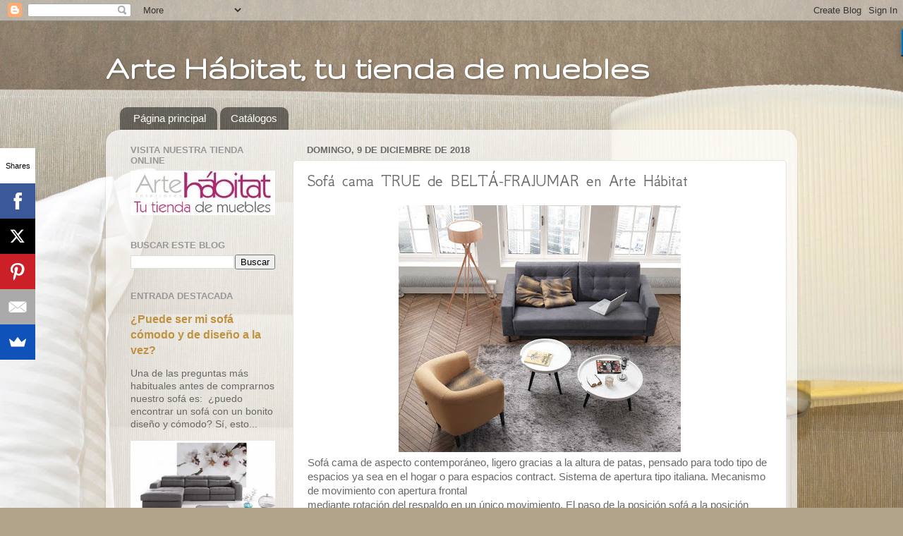

--- FILE ---
content_type: text/html; charset=utf-8
request_url: https://accounts.google.com/o/oauth2/postmessageRelay?parent=https%3A%2F%2Fartehabitat.blogspot.com&jsh=m%3B%2F_%2Fscs%2Fabc-static%2F_%2Fjs%2Fk%3Dgapi.lb.en.2kN9-TZiXrM.O%2Fd%3D1%2Frs%3DAHpOoo_B4hu0FeWRuWHfxnZ3V0WubwN7Qw%2Fm%3D__features__
body_size: 162
content:
<!DOCTYPE html><html><head><title></title><meta http-equiv="content-type" content="text/html; charset=utf-8"><meta http-equiv="X-UA-Compatible" content="IE=edge"><meta name="viewport" content="width=device-width, initial-scale=1, minimum-scale=1, maximum-scale=1, user-scalable=0"><script src='https://ssl.gstatic.com/accounts/o/2580342461-postmessagerelay.js' nonce="gyrZCdoRROU8BUzNdZz-uA"></script></head><body><script type="text/javascript" src="https://apis.google.com/js/rpc:shindig_random.js?onload=init" nonce="gyrZCdoRROU8BUzNdZz-uA"></script></body></html>